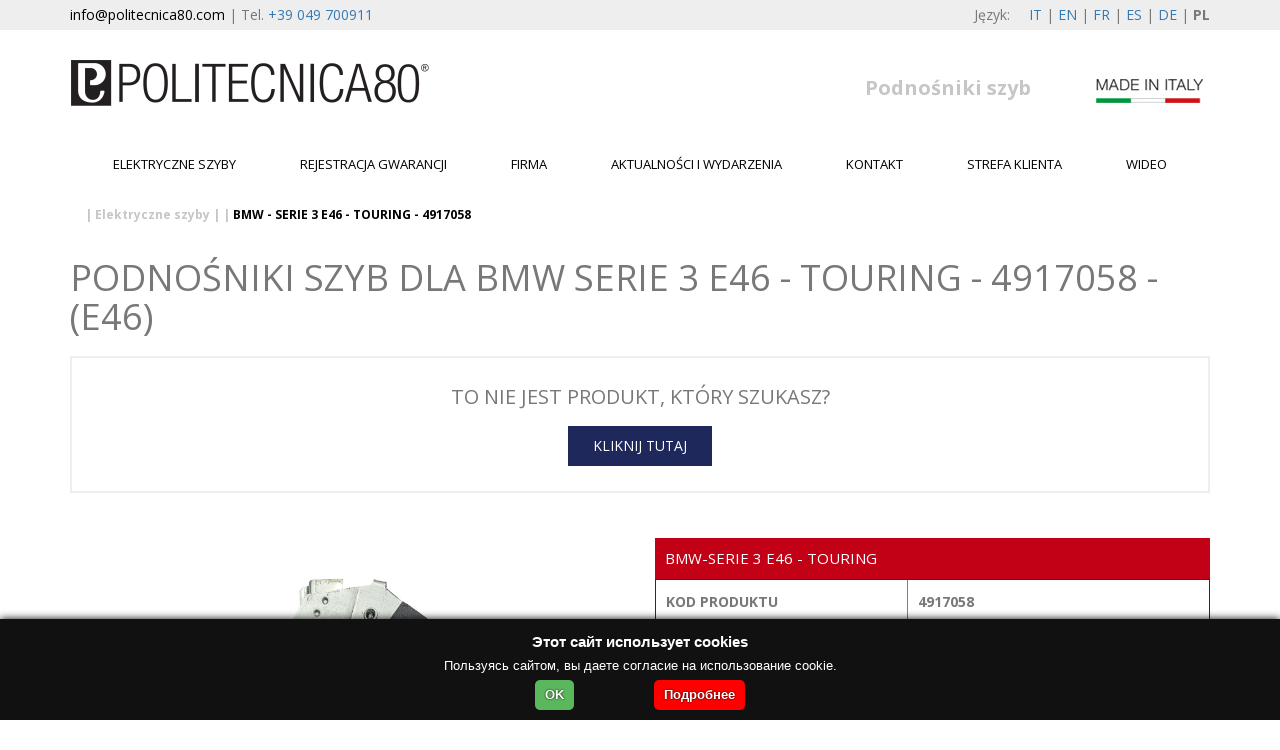

--- FILE ---
content_type: text/html; charset=utf-8
request_url: https://www.politecnica80.com/pl/elektryczne-szyby/optional/bmw/serie-3-e46-touring/5069_4917058/
body_size: 7617
content:
<!doctype html>
<html lang="pl">
<head>
    <meta charset="utf-8">
    <meta http-equiv="X-UA-Compatible" content="IE=edge,chrome=1">
    <!-- <meta name="viewport" content="width=device-width, initial-scale=1">-->
    <meta name="viewport" content="width=device-width, initial-scale=1.0, maximum-scale=1.0, user-scalable=no" />

    <!-- Google Tag Manager -->
    <script>
        (function (w, d, s, l, i) {
            w[l] = w[l] || []; w[l].push({
                'gtm.start':
                new Date().getTime(), event: 'gtm.js'
            }); var f = d.getElementsByTagName(s)[0],
                j = d.createElement(s), dl = l != 'dataLayer' ? '&l=' + l : ''; j.async = true; j.src =
                    'https://www.googletagmanager.com/gtm.js?id=' + i + dl; f.parentNode.insertBefore(j, f);
        })(window, document, 'script', 'dataLayer', 'GTM-5RCKCT');</script>
    <!-- End Google Tag Manager -->

    <script src="/scripts/jquery-1.11.3.min.js"></script>
    <title>Podnośniki szyb Optional - BMW SERIE 3 E46 - TOURING - 4917058</title><meta name="description" content="Ogromny wybór okien elektrycznych do BMW SERIE 3 E46 - TOURING tył / przód / lewo / prawo. 100% jakości po rynku podnośników szyb. Szybka dostawa." />
    <script>var prodottiInCarrello = 0;</script>
    <link href='//fonts.googleapis.com/css?family=Open+Sans:400,600,700' rel='stylesheet' type='text/css'>




    <link rel="apple-touch-icon" sizes="57x57" href="/favicon/apple-icon-57x57.png">
    <link rel="apple-touch-icon" sizes="60x60" href="/favicon/apple-icon-60x60.png">
    <link rel="apple-touch-icon" sizes="72x72" href="/favicon/apple-icon-72x72.png">
    <link rel="apple-touch-icon" sizes="76x76" href="/favicon/apple-icon-76x76.png">
    <link rel="apple-touch-icon" sizes="114x114" href="/favicon/apple-icon-114x114.png">
    <link rel="apple-touch-icon" sizes="120x120" href="/favicon/apple-icon-120x120.png">
    <link rel="apple-touch-icon" sizes="144x144" href="/favicon/apple-icon-144x144.png">
    <link rel="apple-touch-icon" sizes="152x152" href="/favicon/apple-icon-152x152.png">
    <link rel="apple-touch-icon" sizes="180x180" href="/favicon/apple-icon-180x180.png">
    <link rel="icon" type="image/png" sizes="192x192" href="/favicon/android-icon-192x192.png">
    <link rel="icon" type="image/png" sizes="32x32" href="/favicon/favicon-32x32.png">
    <link rel="icon" type="image/png" sizes="96x96" href="/favicon/favicon-96x96.png">
    <link rel="icon" type="image/png" sizes="16x16" href="/favicon/favicon-16x16.png">
    <link rel="manifest" href="/favicon/manifest.json">
    <meta name="msapplication-TileColor" content="#ffffff">
    <meta name="msapplication-TileImage" content="/favicon/ms-icon-144x144.png">
    <meta name="theme-color" content="#ffffff">

    <link rel="stylesheet" href="/Css/bootstrap.min.css" />
    <link rel="stylesheet" href="/Css/bootstrap-theme.min.css" />
    <link rel="stylesheet" href="/less/base.css?v=15" />
    <link rel="stylesheet" href="/css/font-awesome.min.css">

    

    

    
    <META NAME="ROBOTS" CONTENT="INDEX, FOLLOW">
    <link rel="canonical" href="https://www.politecnica80.com/pl/elektryczne-szyby/optional/bmw/serie-3-e46-touring/5069_4917058/">

    <script src="/scripts/Politecnica.js?v=8"></script>

    

    <meta name="google-site-verification" content="ADQbxtIesCYdnRDaIrA-GHV4DGWnFCJE6rx1fimc_ck" />
</head>
<body itemscope itemtype="https://schema.org/WebPage">

    <!-- Google Tag Manager (noscript) -->
    <noscript>
        <iframe src="https://www.googletagmanager.com/ns.html?id=GTM-5RCKCT"
                height="0" width="0" style="display:none;visibility:hidden"></iframe>
    </noscript>
    <!-- End Google Tag Manager (noscript) -->

    <div style="height:30px; background-color: #EEEEEE; margin-bottom:15px">
        <div class="container">
            <div class="row">
                <div class="col-xs-12">
                    <div style="float:left; padding: 0;height: 30px;line-height: 30px;"><a style="color:black !important" href="mailto:info@politecnica80.com">info@politecnica80.com</a> <span class="hidden-xs">| Tel. <a href="tel:+39 049700911">+39 049 700911</a></span></div>
                            <link rel="alternate" hreflang="it" href="https://www.politecnica80.com/alzacristalli-elettrici/optional/bmw/serie-3-e46-touring/5069_4917058/" />
                            <link rel="alternate" hreflang="en" href="https://www.politecnica80.com/en/electric-window-lifters-products/optional/bmw/serie-3-e46-touring/5069_4917058/" />
                            <link rel="alternate" hreflang="es" href="https://www.politecnica80.com/es/elevalunas-electricos-productos/optional/bmw/serie-3-e46-touring/5069_4917058/" />
                            <link rel="alternate" hreflang="fr" href="https://www.politecnica80.com/fr/leve-vitres-electriques-produits/optional/bmw/serie-3-e46-touring/5069_4917058/" />
                            <link rel="alternate" hreflang="pl" href="https://www.politecnica80.com/pl/elektryczne-szyby/optional/bmw/serie-3-e46-touring/5069_4917058/" />
                            <link rel="alternate" hreflang="de" href="https://www.politecnica80.com/de/elektrischen-fensterheber-produkten/optional/bmw/serie-3-e46-touring/5069_4917058/" />
                            <link rel="alternate" hreflang="ru" href="https://www.politecnica80.com/ru/ПРОДУКЦИЯ/optional/bmw/serie-3-e46-touring/5069_4917058/" />
                        <div style="float:right;margin: 0;padding: 0;height: 30px;line-height: 30px;"><span class="hidden-xs" style="margin-right: 15px;">Język: </span><a href="https://www.politecnica80.com/alzacristalli-elettrici/optional/bmw/serie-3-e46-touring/5069_4917058/" title="Produzione Alzacristalli Elettrici">IT</a> | <a href="https://www.politecnica80.com/en/electric-window-lifters-products/optional/bmw/serie-3-e46-touring/5069_4917058/">EN</a> | <a href="https://www.politecnica80.com/fr/leve-vitres-electriques-produits/optional/bmw/serie-3-e46-touring/5069_4917058/">FR</a> | <a href="https://www.politecnica80.com/es/elevalunas-electricos-productos/optional/bmw/serie-3-e46-touring/5069_4917058/">ES</a> | <a href="https://www.politecnica80.com/de/elektrischen-fensterheber-produkten/optional/bmw/serie-3-e46-touring/5069_4917058/">DE</a> | <span style="font-weight:bold">PL</span></div>
                </div>
            </div>
        </div>
    </div>
    <div id="menu" class="container">
        <div class="row">
            
 
<div>
    <div class="col-xs-12 hidden-sm hidden-md hidden-lg">
        <a href="#" id="buttonMenuSmartphone" class="navbar-toggle collapsed" data-toggle="collapse" style="z-index:3; right: -25px; position:absolute;">
            <span class="sr-only">Toggle navigation</span>
            <span style="background-color:#ED3023" class="icon-bar"></span>
            <span style="background-color:#ED3023" class="icon-bar"></span>
            <span style="background-color:#ED3023" class="icon-bar"></span>
        </a>
    </div>
    <div class="col-xs-12">
            <a class="imgLogoToHome" href="/pl/"><img src="/images/logo.png" class="logoPrincipalePoli" alt="Politecnica" style="max-width:100%" /></a>         <div class="bloccoLabelAndMiniFlag hidden-xs">
            <h2 class="scrittaTopAlzaCristalli">
                Podnośniki szyb
            </h2>
            <div class="miniFlagImage">
                <img src="/images/flagTop.PNG" />
            </div>
        </div>
        <ul class="vociMenuTop hidden-xs" style="position:relative">
            
                    <li class="father">
                        <a class="whiteOnOver"  href="https://www.politecnica80.com/pl/elektryczne-szyby/">Elektryczne szyby</a>
                                                    <ul class="hiddenChild registra" style="display:none;">
                            </ul>
                    </li>
                    <li class="">
                        <a class="whiteOnOver"  href="https://www.politecnica80.com/pl/registra-garanzia/">Rejestracja gwarancji</a>
                                            </li>
                    <li class="">
                        <a class="whiteOnOver"  href="https://www.politecnica80.com/pl/spolka/">Firma</a>
                                            </li>
                    <li class="father">
                        <a class="whiteOnOver"  href="https://www.politecnica80.com/pl/news/">Aktualności i wydarzenia</a>
                                            </li>
                    <li class="">
                        <a class="whiteOnOver"  href="https://www.politecnica80.com/pl/kontakt/">Kontakt</a>
                                            </li>
                    <li class="father">
                        <a class="whiteOnOver" rel="nofollow" href="https://www.politecnica80.com/pl/area-clienti/">Strefa klienta</a>
                                            </li>
                    <li class="">
                        <a class="whiteOnOver"  href="https://www.politecnica80.com/pl/video/">WIDEO</a>
                                            </li>
        </ul>
        <div class="breadCrumbSection col-xs-12 hidden-xs">
                    <b><a class="breadPath" href="https://www.politecnica80.com/pl/"></a> <span style="color: #C5C7C6">|</span> </b>
                    <b><a class="breadPath" href="https://www.politecnica80.com/pl/elektryczne-szyby/">Elektryczne szyby</a> <span style="color: #C5C7C6">|</span> </b>
                    <b><a class="breadPath" href="https://www.politecnica80.com/pl/elektryczne-szyby/optional/"></a> <span style="color: #C5C7C6">|</span> </b>

                <b><span style="color:black">BMW - SERIE 3 E46 - TOURING - 4917058</span></b>
        </div>
    </div>
</div>


        </div>
    </div>

    <div class="currLang" style="display:none">pl-PL</div>

    <div id="containerMenuSmartphone" class="container" style="position:absolute; z-index: -1; width:250px; right: 0;">
        <div class="row">
            <div class="col-xs-12 hidden-sm hidden-md hidden-lg" style="height: 100px; background-color:#F0F0F0; padding: 0;">
                
<div style="background-color:#ECECEC; padding-bottom: 15px;">
    <div class="menuSx">
        <div class="dataSmartphone">sabato 17 gennaio 2026</div>
        <ul>

          
            


                	<li class="liPrimoLivelloXS"><a  class="smartphoneMain" href="https://www.politecnica80.com/pl/elektryczne-szyby/">Elektryczne szyby</a></li>
                	<li class="liPrimoLivelloXS"><a  class="smartphoneMain" href="https://www.politecnica80.com/pl/registra-garanzia/">Rejestracja gwarancji</a></li>
                	<li class="liPrimoLivelloXS"><a  class="smartphoneMain" href="https://www.politecnica80.com/pl/spolka/">Firma</a></li>
                	<li class="liPrimoLivelloXS"><a  class="smartphoneMain" href="https://www.politecnica80.com/pl/news/">Aktualności i wydarzenia</a></li>
                	<li class="liPrimoLivelloXS"><a  class="smartphoneMain" href="https://www.politecnica80.com/pl/kontakt/">Kontakt</a></li>
                	<li class="liPrimoLivelloXS"><a  class="smartphoneMain" href="https://www.politecnica80.com/pl/area-clienti/">Strefa klienta</a></li>
                	<li class="liPrimoLivelloXS"><a  class="smartphoneMain" href="https://www.politecnica80.com/pl/video/">WIDEO</a></li>

        </ul>
    </div>
</div>
            </div>
        </div>
    </div>

    <div class="contenutoBody" style="z-index: 3;">

        



<div class="toExlude" style="display:none">
    5069_4917058
</div>


<div id="dettaglioProdotto" class="riquadroGrigio" style="background-color:white;">
    <div class="boxesHome container" style="background-color:white; padding-bottom:25px;">
        <div class="row">

            <div class="col-xs-12" style="padding-bottom:10px">
                <h1 style="text-transform:uppercase;">Podnośniki szyb dla BMW SERIE 3 E46 - TOURING - 4917058 - (E46)</h1>
            </div>

            <div class="col-xs-12">
                <div class="boxxNotYourProduct">
                    <span class="notYourProduct">TO NIE JEST PRODUKT, KT&#211;RY SZUKASZ?</span>
                    <a href="https://www.politecnica80.com/pl/elektryczne-szyby/optional/?codiceProdotto=&amp;marca=bmw&amp;categoria=-&amp;modello=-" class="sfondoBluOptional" style="padding: 10px 25px;color: white; margin-top: 15px; display: inline-block; text-decoration: none; margin-bottom: 25px;">KLIKNIJ TUTAJ</a>
                </div>
            </div>

            <div class="col-xs-12 col-sm-6">
                    <div class="col-xs-12">
                        <img src="/Media/assets/5069/4817058.jpg" class="img-responsive" style="margin-top:25px" />
                    </div>
            </div>
            <div class="col-xs-12 col-sm-6">
                <div class="titoloTabella sfondoBluOptional">BMW-SERIE 3 E46 - TOURING </div>
                <table class="tabellaInfoProdotto" border="1" cellpadding="5" cellspacing="5" style="width:100%">
                    <tr>
                        <td>KOD PRODUKTU</td>
                        <td>4917058</td>
                    </tr>
                    <tr>
                        <td>MARKA/AKCESORIA</td>
                        <td>BMW</td>
                    </tr>
                    <tr>
                        <td>MODEL</td>
                        <td>SERIE 3 E46 - TOURING</td>
                    </tr>
                        <tr>
                            <td>PRZEDZIAŁ CZASOWY</td>
                            <td>06/98 &#9658; 03/05</td>
                        </tr>
                                            <tr>
                            <td>NUMER ORYGINAŁU</td>
                            <td>51358212100 67628362065</td>
                        </tr>

                        <tr>
                            <td>SYSTEM</td>
                            <td>ELEKTRYCZNY</td>
                        </tr>
                </table>

                <a href="https://www.politecnica80.com/pl/kontakt/" class="sfondoBluOptional" style="padding: 15px;color: white; background-color: #1E285B; margin-top: 15px; display: inline-block; text-decoration: none;">POPROŚ O INFORMACJĘ</a>


                <h5 style="margin-top: 30px; font-weight:bold">OPIS</h5>
                <div class="testoDescrizione">
                    BMW SERIE 3 E46 - TOURING (06/98->03/05) 4 DRZWI TYLNE PRAWO
                </div>
            </div>
            <div class="col-xs-12"></div>
            <div class="col-xs-12">
                <div class="imgPortieraContainer">
                    <div class="imgPortieraCell">
                            <img src="/images/carPostDX.jpg" class="img-responsive" />

                    </div>
                </div>
                    <a target="_blank" href="/Media/assets/5069/17058.pdf"><img src="/images/istruzioniPDF-PL.png" class="img-responsive" /></a>
            </div>

            <div class="col-xs-12" style="margin-top:45px;">
                <h4 style="font-weight:bold">POTRZEBUJESZ WIĘCEJ NFORMACJI? SKONTAKTUJ SIĘ Z NAMI</h4>
            </div>

            <div class="col-xs-12 contenitoreFormMessaggio" style="border: 0 !important">



<form action="/pl/elektryczne-szyby/optional/bmw/serie-3-e46-touring/5069_4917058/" enctype="multipart/form-data" method="post">    <div class="formInvioMessaggio">
        <div class="col-xs-12 col-sm-4">
            <div style="position:relative">
                <label class="labelMessaggio">IMIĘ I NAZWISKO*</label><br>
                <input class="inputMessaggio" data-val="true" data-val-required="*" id="NomeECognome" name="NomeECognome" required="required" type="text" value="" />
                <span class="field-validation-valid error errrorBoxCont" data-valmsg-for="NomeECognome" data-valmsg-replace="true"></span>
                <input id="Destinatario" name="Destinatario" type="hidden" value="biuro@politecnica.pl" />
            </div>

            <div style="position:relative">
                <label class="labelMessaggio">FIRMA</label><br>
                <input class="inputMessaggio" id="Azienda" name="Azienda" type="text" value="" />
            </div>
            <br/>
			<label class="labelMessaggio">TELEFON</label><br>
            <input class="inputMessaggio" id="Telefono" name="Telefono" type="text" value="" />
            <br/>
            <div style="position:relative">
                <label class="labelMessaggio">E-MAIL*</label><br>
                <input class="inputMessaggio" data-val="true" data-val-email="*" data-val-required="*" id="Email" name="Email" required="required" type="text" value="" />
                <span class="field-validation-valid error errrorBoxCont" data-valmsg-for="Email" data-valmsg-replace="true"></span>
            </div>
            <br />
            <div class="hidden-xs">
                <br />
                <span>*</span><b>Pole obowiązkowe</b>
            </div>
        </div>
        <div class="col-xs-12 col-sm-8">
            <div style="position:relative">
                <label class="labelMessaggio">WIADOMOŚĆ*</label><br>
                <textarea class="boxInputMessaggio" cols="20" data-val="true" data-val-required="*" id="Messaggio" name="Messaggio" required="required" rows="2">
</textarea>
                <span class="field-validation-valid error errrorBoxCont" data-valmsg-for="Messaggio" data-valmsg-replace="true"></span>
                
            </div>
            <div class="checkBoxInvioMessaggio" style="position:relative">
                <label><input class="checkBoxClass" data-val="true" data-val-checkrequired="*" data-val-required="*" id="Privacy" name="Privacy" required="required" type="checkbox" value="true" /><input name="Privacy" type="hidden" value="false" /> Wyrażam zgodę na przetwarzanie danych osobowych.* (<a target="_blank" href="https://www.politecnica80.com/pl/privacy-policy/">Privacy Policy</a>)</label>
                <br />
				<label><input checked="checked" data-val="true" data-val-required="The SubscribeMailApp field is required." id="SubscribeMailApp" name="SubscribeMailApp" type="checkbox" value="true" /><input name="SubscribeMailApp" type="hidden" value="false" /> Zapisz się do newsletter</label>
                <br />				
                
            </div>
            <div class="visible-xs">
                <br />
                <span>*</span>POLE OBOWIĄZKOWE
            </div>
            <input class="buttonInvioMessaggio" type="submit" value="WYSYŁA">            
        </div>
    </div> 	
<input name='ufprt' type='hidden' value='[base64]' /></form>
            </div>

                <div class="col-xs-12" style="margin-top:45px; margin-bottom:15px;">
                    <h4 style="font-weight:bold">POWIĄZANE PRODUKTY</h4>
                </div>                                <div class="col-xs-12 col-sm-6 col-md-3">
                        <a href="https://www.politecnica80.com/pl/elektryczne-szyby/optional/bmw/serie-3-e46-touring/5064_4817054/">
                            <div class="row" style="min-height:320px">
                                <div class="col-xs-12">
                                    <div class="titoloTabella sfondoBluOptional" style="height:70px">BMW-SERIE 3 E46 - TOURING</div>
                                        <img class="img-responsive" src="/images/carAntSX.jpg" style="width:100% !important; border-left: 1px solid #CCCCCC; border-right:1px solid #CCCCCC" />

                                    <div>
                                        <div class="col-xs-6 tableLikeSx grey">KOD</div>
                                        <div class="col-xs-6 tableLikeDx grey">4817054</div>
                                        <div class="col-xs-6 tableLikeSx">NUMER ORYGINAŁU</div>
                                            <div class="col-xs-6 tableLikeDx">51337020659 51338212097</div>
                                        <div class="col-xs-6 tableLikeSx grey">PRZEDZIAŁ CZASOWY</div>
                                            <div class="col-xs-6 tableLikeDx grey">06/98 &#9658; 03/05</div>
                                    </div>
                                </div>
                            </div>
                        </a>
                        <div class="separatoreConBorderTop"></div>
                    </div>
                    <div class="col-xs-12 col-sm-6 col-md-3">
                        <a href="https://www.politecnica80.com/pl/elektryczne-szyby/optional/bmw/serie-3-e46-touring/5065_4917054/">
                            <div class="row" style="min-height:320px">
                                <div class="col-xs-12">
                                    <div class="titoloTabella sfondoBluOptional" style="height:70px">BMW-SERIE 3 E46 - TOURING</div>
                                        <img class="img-responsive" src="/images/carAntDX.jpg" style="width:100% !important; border-left: 1px solid #CCCCCC; border-right:1px solid #CCCCCC" />

                                    <div>
                                        <div class="col-xs-6 tableLikeSx grey">KOD</div>
                                        <div class="col-xs-6 tableLikeDx grey">4917054</div>
                                        <div class="col-xs-6 tableLikeSx">NUMER ORYGINAŁU</div>
                                            <div class="col-xs-6 tableLikeDx">51337020660 51338212098</div>
                                        <div class="col-xs-6 tableLikeSx grey">PRZEDZIAŁ CZASOWY</div>
                                            <div class="col-xs-6 tableLikeDx grey">06/98 &#9658; 03/05</div>
                                    </div>
                                </div>
                            </div>
                        </a>
                        <div class="separatoreConBorderTop"></div>
                    </div>
                    <div class="col-xs-12 col-sm-6 col-md-3">
                        <a href="https://www.politecnica80.com/pl/elektryczne-szyby/optional/bmw/serie-3-e46-touring/5066_4817054SM/">
                            <div class="row" style="min-height:320px">
                                <div class="col-xs-12">
                                    <div class="titoloTabella sfondoBluOptional" style="height:70px">BMW-SERIE 3 E46 - TOURING</div>
                                        <img class="img-responsive" src="/images/carAntSX.jpg" style="width:100% !important; border-left: 1px solid #CCCCCC; border-right:1px solid #CCCCCC" />

                                    <div>
                                        <div class="col-xs-6 tableLikeSx grey">KOD</div>
                                        <div class="col-xs-6 tableLikeDx grey">4817054SM</div>
                                        <div class="col-xs-6 tableLikeSx">NUMER ORYGINAŁU</div>
                                            <div class="col-xs-6 tableLikeDx">51337020659</div>
                                        <div class="col-xs-6 tableLikeSx grey">PRZEDZIAŁ CZASOWY</div>
                                            <div class="col-xs-6 tableLikeDx grey">06/98 &#9658; 03/05</div>
                                    </div>
                                </div>
                            </div>
                        </a>
                        <div class="separatoreConBorderTop"></div>
                    </div>
                    <div class="col-xs-12 col-sm-6 col-md-3">
                        <a href="https://www.politecnica80.com/pl/elektryczne-szyby/optional/bmw/serie-3-e46-touring/5067_4917054SM/">
                            <div class="row" style="min-height:320px">
                                <div class="col-xs-12">
                                    <div class="titoloTabella sfondoBluOptional" style="height:70px">BMW-SERIE 3 E46 - TOURING</div>
                                        <img class="img-responsive" src="/images/carAntDX.jpg" style="width:100% !important; border-left: 1px solid #CCCCCC; border-right:1px solid #CCCCCC" />

                                    <div>
                                        <div class="col-xs-6 tableLikeSx grey">KOD</div>
                                        <div class="col-xs-6 tableLikeDx grey">4917054SM</div>
                                        <div class="col-xs-6 tableLikeSx">NUMER ORYGINAŁU</div>
                                            <div class="col-xs-6 tableLikeDx">51337020660</div>
                                        <div class="col-xs-6 tableLikeSx grey">PRZEDZIAŁ CZASOWY</div>
                                            <div class="col-xs-6 tableLikeDx grey">06/98 &#9658; 03/05</div>
                                    </div>
                                </div>
                            </div>
                        </a>
                        <div class="separatoreConBorderTop"></div>
                    </div>
                    <div class="col-xs-12 col-sm-6 col-md-3">
                        <a href="https://www.politecnica80.com/pl/elektryczne-szyby/optional/bmw/serie-3-e46-touring/5068_4817058/">
                            <div class="row" style="min-height:320px">
                                <div class="col-xs-12">
                                    <div class="titoloTabella sfondoBluOptional" style="height:70px">BMW-SERIE 3 E46 - TOURING</div>
                                        <img class="img-responsive" src="/images/carPostSX.jpg" style="width:100% !important; border-left: 1px solid #CCCCCC; border-right:1px solid #CCCCCC" />

                                    <div>
                                        <div class="col-xs-6 tableLikeSx grey">KOD</div>
                                        <div class="col-xs-6 tableLikeDx grey">4817058</div>
                                        <div class="col-xs-6 tableLikeSx">NUMER ORYGINAŁU</div>
                                            <div class="col-xs-6 tableLikeDx">51358212099 67628362066</div>
                                        <div class="col-xs-6 tableLikeSx grey">PRZEDZIAŁ CZASOWY</div>
                                            <div class="col-xs-6 tableLikeDx grey">06/98 &#9658; 03/05</div>
                                    </div>
                                </div>
                            </div>
                        </a>
                        <div class="separatoreConBorderTop"></div>
                    </div>
                    <div class="col-xs-12 col-sm-6 col-md-3">
                        <a href="https://www.politecnica80.com/pl/elektryczne-szyby/optional/bmw/serie-3-e46-touring/6935_4817058SM/">
                            <div class="row" style="min-height:320px">
                                <div class="col-xs-12">
                                    <div class="titoloTabella sfondoBluOptional" style="height:70px">BMW-SERIE 3 E46 - TOURING</div>
                                        <img class="img-responsive" src="/images/carPostSX.jpg" style="width:100% !important; border-left: 1px solid #CCCCCC; border-right:1px solid #CCCCCC" />

                                    <div>
                                        <div class="col-xs-6 tableLikeSx grey">KOD</div>
                                        <div class="col-xs-6 tableLikeDx grey">4817058SM</div>
                                        <div class="col-xs-6 tableLikeSx">NUMER ORYGINAŁU</div>
                                            <div class="col-xs-6 tableLikeDx">51358212099</div>
                                        <div class="col-xs-6 tableLikeSx grey">PRZEDZIAŁ CZASOWY</div>
                                            <div class="col-xs-6 tableLikeDx grey">06/98 &#9658; 03/05</div>
                                    </div>
                                </div>
                            </div>
                        </a>
                        <div class="separatoreConBorderTop"></div>
                    </div>
                    <div class="col-xs-12 col-sm-6 col-md-3">
                        <a href="https://www.politecnica80.com/pl/elektryczne-szyby/optional/bmw/serie-3-e46-touring/6936_4917058SM/">
                            <div class="row" style="min-height:320px">
                                <div class="col-xs-12">
                                    <div class="titoloTabella sfondoBluOptional" style="height:70px">BMW-SERIE 3 E46 - TOURING</div>
                                        <img class="img-responsive" src="/images/carPostDX.jpg" style="width:100% !important; border-left: 1px solid #CCCCCC; border-right:1px solid #CCCCCC" />

                                    <div>
                                        <div class="col-xs-6 tableLikeSx grey">KOD</div>
                                        <div class="col-xs-6 tableLikeDx grey">4917058SM</div>
                                        <div class="col-xs-6 tableLikeSx">NUMER ORYGINAŁU</div>
                                            <div class="col-xs-6 tableLikeDx">51358212100</div>
                                        <div class="col-xs-6 tableLikeSx grey">PRZEDZIAŁ CZASOWY</div>
                                            <div class="col-xs-6 tableLikeDx grey">06/98 &#9658; 03/05</div>
                                    </div>
                                </div>
                            </div>
                        </a>
                        <div class="separatoreConBorderTop"></div>
                    </div>
        </div>
    </div>
</div>

        


<div class="footer" style="background-color:white;">
    <div class="footer container" style="background-color:white">
        <div class="row">
                    <div class="col-xs-12 col-sm-6 col-md-4 colonnaFooter">
                        <div class="titoloColonnaFooter">POLITECNICA 80 SRL</div>
                        <p>Via Pontarola 9/A, 35011 | Campodarsego, Padova<br />P.Iva 01505400281<br />Tel. <a href="tel:+39 049700911">+39 049700911</a><br />Fax.+39 049700154<br /><a href="mailto:info@politecnica80.com">info@politecnica80.com</a></p>
<p>Reg. Impresa di Padova<br />Iscr. N. 01505400281 - REA N. 167477</p>
<p><strong>PRIVACY:</strong></p>
<p><span class="tlid-translation translation"><span>Informacja o prywatności klienta<br /></span></span></p>
<p><span class="tlid-translation translation"><span class="">Informacja o prywatności dostawców<br /></span></span></p>
<p><span class="tlid-translation translation"><span class="">Informacja o ochronie prywatności użytkowników</span></span></p>
<p> </p>

                    </div>
        </div>
        

    </div>
</div>

    </div>
    
    <script src="/scripts/jquery.validate.min.js"></script>
    <script src="/scripts/jquery.validate.unobtrusive.min.js"></script>
    <script src="/Scripts/bootstrap.min.js"></script>
        <script src="/scripts/p80RUS.js"></script>
    <script>
        if (jQuery.validator) {

            // Checkbox Validation
            jQuery.validator.addMethod("checkrequired", function (value, element, params) {
                var checked = false;
                checked = $(element).is(':checked');
                return checked;
            }, '');
            if (jQuery.validator.unobtrusive) {
                jQuery.validator.unobtrusive.adapters.addBool("checkrequired");
            }
        }

        $('#buttonMenuSmartphone').click(function (event) {
            if ($('.contenutoBody').is(':animated') == false) {
                event.preventDefault();
                var altezza = $('.contenutoBody').width();
                $('.contenutoBody').toggleClass('textOnLeft');

                if ($('.contenutoBody').hasClass('textOnLeft')) {
                    $('.contenutoBody').width(altezza);
                    $('.contenutoBody').animate({ 'margin-right': "250px" }, 0, function () { $('#containerMenuSmartphone').css("z-index", 30) });
                }
                else {
                    $('#containerMenuSmartphone').css("z-index", -1);
                    $('.contenutoBody').animate({ 'margin-right': "0px" }, 0, function () { $('.contenutoBody').width('100%') });
                }
            }

        });

    </script>

    

    <link href="https://cdnjs.cloudflare.com/ajax/libs/select2/4.0.6-rc.0/css/select2.min.css" rel="stylesheet" />
    <script src="https://cdnjs.cloudflare.com/ajax/libs/select2/4.0.6-rc.0/js/select2.min.js"></script>
    
</body>

</html>

--- FILE ---
content_type: text/css
request_url: https://www.politecnica80.com/less/base.css?v=15
body_size: 6069
content:
.container img {
  max-width: 100%;
  width: auto!important;
  height: auto!important;
}
.imgTopNews {
  cursor: pointer;
}
.imgTopNews:hover {
  cursor: pointer;
}
#containerLightBoxNews #lightbox .modal-content {
  /*display: inline-block;*/
  text-align: center;
  margin-left: auto !important;
  margin-right: auto !important;
  display: block;
}
#containerLightBoxNews .modal-dialog {
  width: 100% !important;
  max-width: none !important;
}
#containerLightBoxNews #lightbox .close {
  opacity: 1;
  color: #ffffff;
  background-color: #191919;
  padding: 5px 8px;
  border-radius: 30px;
  border: 2px solid #ffffff;
  position: absolute;
  top: 5px;
  right: 15px;
  z-index: 1032;
}
.titoloFocusSu,
.testoFocusSu {
  color: white;
}
.boxMarchioElenco {
  margin-top: 25px;
}
.rowAziendaBox {
  padding-top: 20px;
  padding-bottom: 20px;
  margin-bottom: 25px;
  display: inline-block;
  position: relative;
}
.rowAziendaBox .titleBoxAzienda {
  position: absolute;
  top: 15px;
  left: 30px;
  color: white;
  text-transform: uppercase;
  font-size: 30px;
}
.customTextBoxLogin {
  border-radius: 0;
  height: 40px;
  padding: 15px;
  border: 1px solid #CCCCCC;
  line-height: 30px;
  background-color: transparent !important;
}
.modal-dialog {
  max-width: 800px;
  width: 800px;
  margin: 30px auto;
}
.contenitoreModelli {
  margin-top: 25px;
}
.backgroundImageFooterAzienda {
  background-size: cover !important;
  height: 250px !important;
  background-repeat: no-repeat !important;
  background-position: center !important;
  overflow: hidden;
}
.linkToProd {
  font-weight: bold;
  color: black;
}
.linkToProd:hover {
  text-decoration: none;
}
.linkToProd.dett {
  line-height: 25px;
}
.vcentered {
  display: flex;
  justify-content: center;
  flex-direction: column;
  height: 100px;
  margin-top: 18px;
  margin-bottom: 18px;
}
.modal-body {
  position: relative;
  padding: 0px;
}
.cubi {
  min-height: 255px;
  background-position: center !important;
  background-repeat: no-repeat !important;
  background-size: cover !important;
  color: white;
  font-size: 25px;
  font-weight: bold;
  padding-left: 15px;
  padding-top: 15px;
}
.close {
  position: absolute;
  right: -30px;
  top: 0;
  z-index: 999;
  font-size: 2rem;
  font-weight: normal;
  color: #fff;
  opacity: 1;
}
.titoloFocusSu {
  font-size: 26px;
}
.breadCrumbSection {
  padding-top: 15px;
  padding-bottom: 15px;
  font-size: 12px;
}
.breadPath {
  text-decoration: none;
  color: #C5C7C6;
}
.breadPath:hover {
  text-decoration: none;
}
.boldBlack .breadPath {
  font-weight: bold;
  color: black;
}
.boxxNotYourProduct {
  border: 2px solid #EEEEEE;
  text-align: center;
  margin-bottom: 45px;
}
.boxxNotYourProduct .notYourProduct {
  display: block;
  margin-top: 25px;
  font-size: 20px;
}
.externalBoxHome {
  margin-bottom: 35px;
  background-position: center !important;
  background-size: cover !important;
  background-repeat: no-repeat !important;
}
.externalBoxHome .boxHome {
  height: 415px;
}
.externalBoxHome .boxHome .boxTransp {
  width: auto;
  font-size: 25px;
  color: white;
  padding: 10px 25px;
  font-weight: bold;
  height: 230px;
  width: 230px;
  padding-bottom: 100px;
}
.externalBoxHome .boxHome .boxTransp.red {
  background-color: rgba(255, 0, 0, 0.6);
}
.externalBoxHome .boxHome .boxTransp.blue {
  background-color: rgba(0, 20, 130, 0.6);
}
.externalBoxHome .boxHome .boxTransp.acqua {
  background-color: rgba(0, 180, 180, 0.6);
}
.externalBoxHome .boxHome .boxTransp span {
  text-transform: uppercase;
}
.externalBoxHome .boxHome .boxTransp a {
  color: white;
  text-decoration: none;
}
.externalBoxHome .boxHome .boxContainerVideoAndText {
  color: #333333;
  padding-left: 20px;
  padding-right: 35px;
}
.externalBoxHome .boxHome .boxContainerVideoAndText .titleBox {
  font-size: 20px;
  text-transform: uppercase;
  padding-top: 15px;
  padding-bottom: 15px;
  height: 58px;
  display: block;
}
.externalBoxHome .boxHome .boxContainerVideoAndText .titleBox a {
  color: #333333 !important;
  text-decoration: none !important;
}
.listaMarchi {
  text-align: center;
  padding-bottom: 55px;
}
.listaMarchi a {
  color: #787878;
  font-weight: bold;
}
.listaMarchi a:hover {
  text-decoration: none;
}
.listaMarchi .redSeparator {
  color: red;
  font-weight: bold;
  padding-left: 10px;
  padding-right: 10px;
}
.testoFocusSu {
  margin-top: 5px;
}
.ricambiCompatibili {
  text-align: center;
  padding-top: 35px;
  padding-bottom: 35px;
  display: block;
  font-size: 22px;
  font-weight: bold;
}
.sfondoArancioneElewind {
  background-color: #009de0 !important;
}
.sfondoVerdeAutolift {
  background-color: #499152 !important;
}
.sfondoBluOptional {
  background-color: #1E285B !important;
}
.bloccoLabelAndMiniFlag {
  float: right;
  margin-top: 30px;
}
.bloccoLabelAndMiniFlag .miniFlagImage,
.bloccoLabelAndMiniFlag .scrittaTopAlzaCristalli {
  display: inline-block;
}
.bloccoLabelAndMiniFlag .scrittaTopAlzaCristalli {
  font-size: 20px;
  color: #C5C7C6;
  font-weight: bold;
  margin: 0;
  margin-right: 55px;
  padding-top: 2px;
}
body {
  color: #787878;
  font-family: "Open Sans";
  font-size: 14px;
  line-height: 1.42857143;
  background-color: #fff;
}
.etichettaForm {
  /*border: 1px solid #DCDCDC;
    padding: 5px 5px;*/
  color: red;
}
.pulsanteVideo img {
  vertical-align: bottom;
}
.boxNewsLista {
  height: 425px;
}
.boxNewsLista p {
  text-overflow: clip;
}
.boxNewsLista a {
  height: 200px;
  display: table-cell;
  vertical-align: middle;
  text-align: center;
  background-color: white;
  border: 3px solid white;
}
.boxNewsLista .catNews {
  min-height: 17px;
  color: #CD043A;
  display: inline-block !important;
}
.boxOverSlider {
  position: absolute;
  top: 230px;
  color: black !important;
  background-color: rgba(255, 255, 255, 0.6);
  padding: 10px 20px;
}
.hiddenChild {
  z-index: 15;
  position: absolute;
  left: 70px;
}
.hiddenChild li {
  background-color: white;
  border-top: 0 !important;
  padding-top: 35px !important;
}
.hiddenChild li:hover {
  border-top: 0 !important;
  padding-top: 35px !important;
}
.hiddenChild li a {
  padding: 10px;
}
.hiddenChild.registra {
  left: 165px;
}
.dayGreen {
  color: #09AEB0;
  font-size: 145px;
  font-weight: 600;
  /* font-family: 'Open Sans'; */
  text-decoration: none;
  float: left;
}
.monthRed {
  color: white;
  background-color: #E52E30;
  float: left;
  font-size: 65px;
  padding: 0 20px;
  position: absolute;
  top: 70px;
  font-weight: bold;
  left: 190px;
}
a:focus,
a:active,
button,
input[type="reset"]::-moz-focus-inner,
input[type="button"]::-moz-focus-inner,
input[type="submit"]::-moz-focus-inner,
select::-moz-focus-inner,
input[type="file"] > input[type="button"]::-moz-focus-inner {
  outline: none !important;
}
.imgPortieraContainer {
  display: table;
  border: 1px solid #ECECEC;
  float: left;
  margin-right: 30px;
}
.imgPortieraContainer .imgPortieraCell {
  display: table-cell;
  height: 132px;
  vertical-align: middle;
}
.titoloImmagineTopHome {
  font-size: 24px;
  font-weight: normal;
  margin: 0;
  text-transform: uppercase;
}
.sottotitoloImmagineTopHome {
  padding-top: 10px;
  font-size: 24px;
  font-weight: normal;
  margin: 0;
}
.zoomIt {
  -webkit-transition: all 1s ease;
  /* Safari and Chrome */
  -moz-transition: all 1s ease;
  /* Firefox */
  -o-transition: all 1s ease;
  /* IE 9 */
  -ms-transition: all 1s ease;
  /* Opera */
  transition: all 1s ease;
}
.zoomIt:hover {
  -webkit-transform: scale(1.15);
  /* Safari and Chrome */
  -moz-transform: scale(1.15);
  /* Firefox */
  -ms-transform: scale(1.15);
  /* IE 9 */
  -o-transform: scale(1.15);
  /* Opera */
  transform: scale(1.15);
  z-index: 50;
}
.zoomCatalogue {
  -webkit-transition: all 1s ease;
  /* Safari and Chrome */
  -moz-transition: all 1s ease;
  /* Firefox */
  -o-transition: all 1s ease;
  /* IE 9 */
  -ms-transition: all 1s ease;
  /* Opera */
  transition: all 1s ease;
}
.zoomCatalogue:hover {
  -webkit-transform: scale(1.15);
  /* Safari and Chrome */
  -moz-transform: scale(1.15);
  /* Firefox */
  -ms-transform: scale(1.15);
  /* IE 9 */
  -o-transform: scale(1.15);
  /* Opera */
  transform: scale(1.15);
  z-index: 50;
}
.separatoreConBorderTop {
  min-height: 35px;
  border-top: 1px solid #CCCCCC;
}
.rigaTotaliCarrello {
  background-color: white;
  height: 30px;
}
.intestazioneColonneCarrello {
  background-color: #dcdcdc;
  text-align: center;
  text-transform: uppercase;
}
.singolaRigaDettaglioCarrello {
  height: 45px;
}
.minHeight300 {
  min-height: 300px;
}
.infoUtenteLoggato .testoBenvenuto {
  padding-top: 10px;
  padding-left: 5px;
  float: left;
}
.infoUtenteLoggato .nomeMember a {
  float: left;
  padding-top: 10px;
  color: #1C2850;
  padding-left: 5px;
  font-weight: bold;
  text-decoration: none;
}
.infoUtenteLoggato .logoutSection img {
  margin-top: 7px;
  margin-left: 20px;
  float: left;
}
.infoUtenteLoggato .logoutSection .scrittaEsci {
  float: left;
  padding-top: 10px;
  color: #1C2850;
  padding-left: 5px;
  font-weight: bold;
  text-decoration: none;
}
.bannerUserLogged {
  height: 40px;
  width: 100%;
  background-color: #ECECEC;
  border-top: 1px solid #B1B1B1;
  border-bottom: 1px solid #B1B1B1;
}
.labelPulsanteAreaRiservata {
  color: #470000;
  text-align: center;
  font-size: 14px !important;
  font-weight: bold;
  text-decoration: none;
}
.PulsanteAreaRiservata:hover {
  text-decoration: none;
}
.testoPaginaAreaClienti {
  margin-top: 15px;
  text-align: justify;
  margin-bottom: 15px;
}
.btnUpdateCart {
  margin-left: -35px;
  background-color: #FE0002;
  color: white;
  padding: 5px 15px;
  border: none;
  font-weight: bold;
}
.fa-plus-container {
  float: left;
  margin-right: 5px;
}
.tableLikeDx {
  min-height: 59px;
  font-size: 13px;
  border-top: 1px solid #CCCCCC;
  border-right: 1px solid #CCCCCC;
  color: #470302;
  font-weight: bold;
  padding-top: 20px;
}
.tableLikeDx.grey {
  background-color: #DFDFDF;
}
.tableLikeSx {
  color: #470302;
  font-size: 13px;
  min-height: 59px;
  border-top: 1px solid #CCCCCC;
  border-left: 1px solid #CCCCCC;
  border-right: 1px solid #CCCCCC;
  font-weight: bold;
  padding-top: 20px;
}
.tableLikeSx.grey {
  background-color: #DFDFDF;
}
.boxInputMessaggio {
  min-height: 150px;
  width: 100%;
  background-color: #EEEEEE;
  border: 1px solid #CCCCCC;
}
.inputMessaggio {
  width: 100%;
  background-color: #EEEEEE;
  border: 1px solid #CCCCCC;
}
#dettaglioProdotto .boxInputMessaggio {
  min-height: 150px;
  width: 100%;
  background-color: white;
  border: 1px solid #CCCCCC;
}
#dettaglioProdotto .inputMessaggio {
  width: 100%;
  background-color: white;
  border: 1px solid #CCCCCC;
}
.buttonInvioMessaggio {
  margin-top: 25px;
}
.labelProdottiCarrello {
  float: left;
  padding-top: 10px;
  color: #1C2850;
  padding-right: 10px;
  font-weight: bold;
  text-decoration: none;
  text-transform: uppercase;
}
#imgCarrelloContainer {
  float: right;
}
#imgCarrelloContainer a:hover {
  text-decoration: none;
}
.pulsanteVaiAlCarrello {
  margin-top: 15px;
  display: inline-block;
  padding: 5px;
  background-color: #FB0200;
  color: white;
  width: 100%;
  height: 26px;
  border: none;
}
.pulsanteVaiAlCarrello:hover {
  text-decoration: none;
  color: white;
}
.boxQuantitaProdotto {
  min-width: 42px;
  float: left;
  text-align: center;
  height: 30px;
  border-radius: 0;
}
.btn-circle {
  border: 1px solid #ccc;
  border-radius: 50%;
  padding: 0;
  width: 35px;
  height: 36px;
  line-height: 36px;
}
.btn-circle .fa {
  display: inline-block;
  font: 14px/1 FontAwesome;
  font-size: inherit;
  text-rendering: auto;
  -webkit-font-smoothing: antialiased;
  -moz-osx-font-smoothing: grayscale;
  transform: translate(0, 0);
}
.breadcrumbPath {
  text-transform: uppercase;
}
#formLoginSection {
  width: auto;
  max-width: 700px;
  margin-left: auto;
  margin-right: auto;
}
.contenitoreCategorieProdotto {
  /*background-color:white;*/
  padding-bottom: 25px;
}
.titoloChildProdotto {
  color: #337ab7;
  font-weight: bold;
  text-transform: uppercase;
}
.vociMenuTop {
  /*float: right;*/
  padding-left: 0;
  width: 100%;
  margin: auto;
  text-align: center;
}
.vociMenuTop li {
  color: black;
  display: inline-block;
  margin-left: 30px;
  margin-right: 30px;
  text-transform: uppercase;
  height: 72px;
  padding-top: 35px;
}
.vociMenuTop li:hover,
.vociMenuTop li.elementoAttuale {
  /*border-top: #FE0000 solid 5px;
            padding-top: 30px;*/
}
.vociMenuTop li:hover a,
.vociMenuTop li.elementoAttuale a {
  text-decoration: none;
  color: #FE0000;
}
.vociMenuTop li a {
  color: black;
  font-size: 13px;
}
.boxNotiziaSingle {
  margin-bottom: 35px;
}
.weare {
  padding-top: 15px;
  padding-bottom: 15px;
}
.filtri {
  padding-top: 40px;
  padding-bottom: 40px;
}
.titoloTabella {
  background-color: #c20016;
  color: white;
  font-size: 15px;
  padding-left: 10px;
  padding-top: 10px;
  padding-bottom: 10px;
  text-transform: uppercase;
}
.titoloTabella.sfondoBluOptional {
  background-color: #c20016 !important;
}
.testoDescrizione {
  text-align: justify;
}
.tabellaInfoProdotto td {
  padding-top: 12px;
  padding-bottom: 12px;
  padding-left: 10px;
  font-weight: bold;
}
.tabellaInfoProdotto tr:nth-child(even) {
  background-color: #EEEEEE;
}
.formFiltriProdotti {
  margin-top: -35px;
}
.formFiltriProdotti .labelFiltriProdotti,
.formFiltriProdotti .inputFiltriProdotti,
.formFiltriProdotti .buttonFiltriProdotti {
  width: 100%;
}
.formFiltriProdotti .labelFiltriProdotti {
  padding-top: 15px;
}
.formFiltriProdotti .buttonFiltriProdotti {
  margin-top: -2px;
  background-color: #FB0200;
  color: white;
  height: 26px;
  border: none;
}
.contenitoreFormMessaggio {
  /*border: 1px solid #DCDCDC;
    margin-top:15px;*/
  padding: 15px 5px 15px 5px;
}
.contenitoreFormMessaggio .formInvioMessaggio .labelMessaggio,
.contenitoreFormMessaggio .formInvioMessaggio .boxInputMessaggio,
.contenitoreFormMessaggio .formInvioMessaggio .inputMessaggio,
.contenitoreFormMessaggio .formInvioMessaggio .buttonInvioMessaggio {
  width: 100%;
}
.contenitoreFormMessaggio .formInvioMessaggio .labelMessaggio {
  padding-top: 15px;
}
.contenitoreFormMessaggio .formInvioMessaggio .boxInputMessaggio {
  min-height: 225px;
}
.contenitoreFormMessaggio .formInvioMessaggio .checkBoxInvioMessaggio {
  padding-top: 15px;
  color: #787878;
}
.contenitoreFormMessaggio .formInvioMessaggio .buttonInvioMessaggio {
  margin-top: 19px;
  background-color: #1E285B;
  color: white;
  border: none;
  height: 45px;
  max-width: 200px;
}
.testoWeAre {
  font-size: 13px;
  margin-top: 15px;
  display: block;
  text-align: justify;
}
.titoloPaginaInterna {
  color: #07B1B1;
  text-transform: uppercase;
  font-size: 50px;
  font-weight: bold;
  padding-top: 50px;
  margin-top: 0;
  margin-bottom: 0;
}
.immaginePagInterna {
  padding-top: 10px;
  padding-bottom: 10px;
}
.titoloSingleNews {
  color: #07B1B1;
  text-transform: uppercase;
  font-size: 40px;
  font-weight: bold;
  padding-top: 100px;
}
.testoPaginaInterna {
  padding-top: 10px;
  text-align: justify;
  padding-right: 15px;
}
.titoloColonnaFooter {
  font-weight: bold;
  margin-top: 25px;
  font-size: 16px;
}
.titoloBoxHome {
  text-transform: uppercase;
  font-weight: bold;
  padding-top: 15px;
  padding-bottom: 15px;
  font-size: 16px;
}
.colonnaFooter ul {
  list-style-type: none;
}
.colonnaFooter ul li {
  list-style-type: none;
  margin-left: -40px;
  padding-left: 0;
  font-size: 14px;
  padding-top: 5px;
}
.colonnaFooter ul li a {
  color: #787878;
}
/* Only large */
@media (min-width: 1200px) {
  .imgCentraleHomeCertificazioni {
    height: 215px;
  }
  .logoPrincipalePoli {
    margin-top: 2px;
  }
  .boxQuantitaProdotto {
    margin-left: -15px;
  }
  .minHeight300 .labelPulsanteAreaRiservata {
    margin-bottom: 25px;
  }
  .titoloImmagineTopHome {
    /*top: 230px;*/
    /* font-weight: bold; */
  }
  .sottotitoloImmagineTopHome {
    /*top: 270px;*/
  }
}
/* Only desktop */
@media (min-width: 992px) and (max-width: 1199px) {
  .labelFiltriProdotti {
    font-size: 13px;
  }
  #checkBoxNuovi {
    left: -32px !important;
  }
  .boxesHome .dayGreen {
    font-size: 118px;
  }
  .boxesHome .monthRed {
    top: 90px !important;
    left: 155px !important;
  }
  .imgCentraleHomeCertificazioni {
    height: 175px;
  }
  .hiddenChild {
    left: 45px;
  }
  .hiddenChild.registra {
    left: 128px;
  }
  .logoPrincipalePoli {
    margin-top: 2px;
  }
  .imgPortieraContainer .imgPortieraCell {
    height: 105px;
  }
  .boxOverSlider {
    position: absolute;
    top: 130px;
  }
  .sottotitoloImmagineTopHome {
    /*top: 170px;*/
  }
  .vociMenuTop li {
    margin-left: 25px;
    margin-right: 25px;
  }
  .btnUpdateCart {
    margin-left: 0;
    margin-top: 15px;
  }
  .minHeight300 .labelPulsanteAreaRiservata {
    margin-bottom: 25px;
  }
}
/* Only tablet */
@media (min-width: 768px) and (max-width: 991px) {
  .pulsanteVideo img {
    margin-top: 15px;
  }
  #checkBoxNuovi {
    left: -25px !important;
  }
  .imgPortieraContainer .imgPortieraCell {
    height: 135px;
  }
  .boxOverSlider {
    position: absolute;
    top: 110px;
  }
  .sottotitoloImmagineTopHome {
    /*top: 150px;*/
  }
  .logoPrincipalePoli {
    margin-bottom: 5px;
  }
  .bloccoLabelAndMiniFlag .miniFlagImage,
  .bloccoLabelAndMiniFlag .scrittaTopAlzaCristalli {
    display: block;
    text-align: right;
    margin-right: 0;
  }
  .bloccoLabelAndMiniFlag {
    margin-top: 10px;
  }
  .vociMenuTop {
    padding-left: 0;
    width: 100%;
    margin: auto;
    text-align: center;
  }
  .vociMenuTop li {
    margin-left: 7px;
    margin-right: 7px;
  }
  .PulsanteAreaRiservata {
    margin-bottom: 25px;
    display: block;
  }
  .labelFiltriProdotti {
    font-size: 12px;
  }
  .btnUpdateCart {
    margin-left: 0;
    margin-top: 15px;
    float: left;
  }
  .formFiltriProdotti .buttonFiltriProdotti {
    margin-top: -5px;
    margin-left: 10px;
  }
  .fa-plus-container {
    float: left;
    margin-top: 15px;
  }
  .fa-minus-container {
    float: left;
    margin-top: 15px;
  }
  .colonnaFooter {
    min-height: 160px;
  }
  .titoloChildProdotto {
    text-align: center;
  }
}
/* Only smartphone */
@media (max-width: 767px) {
  #containerLightBoxNews #lightbox {
    padding-right: 0;
  }
  #containerLightBoxNews #lightbox .modal-dialog {
    width: 100% !important;
    max-width: 100% !important;
  }
  #containerLightBoxNews #lightbox .modal-dialog img {
    max-width: 100% !important;
    width: 100% !important;
    max-height: none !important;
  }
  .modal-dialog {
    width: auto !important;
  }
  .externalBoxHome .boxHome {
    height: auto;
    padding-bottom: 15px;
  }
  .pulsanteVideo img {
    margin-top: 15px;
  }
  .container img.logoPrincipalePoli {
    max-width: 100%;
    width: 250px !important;
    margin-top: 2px;
    margin-bottom: 5px;
    margin-left: -10px;
  }
  #checkBoxNuovi {
    left: -70px !important;
  }
  .paddingXsLeftZero {
    padding-left: 0 !important;
  }
  .dayGreen {
    font-size: 110px;
  }
  .monthRed {
    left: 145px;
    top: 60px;
    font-size: 45px;
  }
  .imgPortieraContainer .imgPortieraCell {
    height: 134px;
  }
  .boxOverSlider {
    display: none;
  }
  .sottotitoloImmagineTopHome {
    /*display:none;*/
  }
  .boxNotiziaSingle {
    margin-bottom: 0;
  }
  body {
    overflow-x: hidden;
    z-index: 3;
  }
  .contenutoBody {
    z-index: 3;
    background-color: white;
  }
  .PulsanteAreaRiservata {
    margin-bottom: 25px;
    display: block;
  }
  .btnUpdateCart {
    margin-left: -25px;
    margin-top: 0;
  }
  #formLoginSection {
    width: 280px;
    margin-left: auto;
    margin-right: auto;
  }
  .titoloSingleNews {
    padding-top: 15px;
  }
  .titoloChildProdotto {
    text-align: center;
  }
  .dataSmartphone {
    color: #1C2850;
    padding-top: 15px;
    padding-bottom: 15px;
    margin-left: 15px;
    border-top: #858585 1px solid;
  }
  .smartphoneMain,
  .smartphoneSecond,
  .smartphoneThird {
    color: #1C2850;
  }
  .smartphoneMain:hover,
  .smartphoneSecond:hover,
  .smartphoneThird:hover {
    color: #ED3023;
  }
  .smartphoneMain,
  .smartphoneSecond {
    margin-left: 15px;
  }
  .smartphoneSecond {
    padding-bottom: 5px;
  }
  .liPrimoLivelloXS {
    padding-top: 10px;
    padding-bottom: 10px;
    border-top: #858585 1px solid;
    list-style: none;
    margin-left: -40px;
  }
  .liSecondoLivelloXS {
    list-style: none;
    margin-left: -40px;
    padding-top: 2px;
    padding-bottom: 2px;
  }
  .liTerzoLivelloXS {
    padding-top: 5px;
    padding-bottom: 5px;
  }
  .smartphoneMain {
    font-weight: bold;
    font-size: 18px;
  }
}
#logoMarcaAuto {
  float: left;
  width: 50px !important;
  margin-top: 15px;
  margin-right: 15px;
}
.loghiAuto {
  float: left;
  width: 50px !important;
  margin-right: 15px;
}
.carousel-control-next,
.carousel-control-prev {
  position: absolute;
  top: 0;
  bottom: 0;
  display: -webkit-box;
  display: -ms-flexbox;
  display: flex;
  -webkit-box-align: center;
  -ms-flex-align: center;
  align-items: center;
  -webkit-box-pack: center;
  -ms-flex-pack: center;
  justify-content: center;
  width: 15%;
  color: #fff;
  text-align: center;
  opacity: 0.5;
}
.carousel-control-next-icon,
.carousel-control-prev-icon {
  display: inline-block;
  width: 128px;
  height: 128px;
  background: transparent no-repeat center center;
  background-size: 100% 100%;
}
.carousel-control-next {
  right: 0 !important;
}
.carousel-control-prev-icon {
  background-image: url(/images/left.png);
}
.carousel-control-next-icon {
  background-image: url(/images/right.png);
}
.testoRosso {
  color: #FE0000;
}
.carattere16 {
  font-size: 16px;
}
.carattere18 {
  font-size: 18px;
}
.carattere20 {
  font-size: 20px;
}
.pulsanteRosso {
  padding: 10px 25px;
  color: white;
  background-color: #e52e30 !important;
  margin-top: 15px;
  display: inline-block;
  text-decoration: none;
  margin-bottom: 25px;
}
.pulsanteTiffany {
  padding: 10px 25px;
  color: white;
  background-color: #0CACAE !important;
  margin-top: 15px;
  display: inline-block;
  text-decoration: none;
  margin-bottom: 25px;
}
form .inputMessaggio.input-validation-error {
  border: 1px solid red;
}
form .errrorBoxCont {
  color: red;
  top: 45px;
  position: absolute;
  left: -12px;
}
form .boxInputMessaggio.input-validation-error {
  border: 1px solid red;
}
form .checkBoxClass.input-validation-error {
  outline: 1px solid red;
}

--- FILE ---
content_type: application/javascript
request_url: https://www.politecnica80.com/scripts/p80RUS.js
body_size: 3581
content:
	var cookieScripts = document.getElementsByTagName("script"),
    cookieScriptSrc = cookieScripts[cookieScripts.length-1].src,
	cookieQuery = null,
	cookieScriptPosition = "bottom",
	cookieScriptSource = "cookie-script.com",
	cookieScriptDomain = "",
	cookieScriptReadMore = "/ru/cookie-policy/",
	cookieId="dc73043c5ebe5279c280582d9d851860",
	cookieScriptDebug = 0,
	cookieScriptCurrentUrl=window.location.href ,
	cookieScriptTitle= '<h4 id="cookiescript_header">Этот сайт использует cookies</h4>',
	cookieScriptDesc= "\u041f\u043e\u043b\u044c\u0437\u0443\u044f\u0441\u044c \u0441\u0430\u0439\u0442\u043e\u043c, \u0432\u044b \u0434\u0430\u0435\u0442\u0435 \u0441\u043e\u0433\u043b\u0430\u0441\u0438\u0435 \u043d\u0430 \u0438\u0441\u043f\u043e\u043b\u044c\u0437\u043e\u0432\u0430\u043d\u0438\u0435 cookie.<br \/>",
	cookieScriptAccept='OK',
	cookieScriptMore='Подробнее',
	cookieScriptCopyrights='OK',
	cookieBackground='#111',
	cookieTextColor='#FFF',
	cookieScriptLoadJavaScript = function (d, b) {
        var c = document.getElementsByTagName("head")[0],
            a = document.createElement("script");
        a.type = "text/javascript", a.src = d, b != undefined && (a.onload = a.onreadystatechange = function () {
            (!a.readyState || /loaded|complete/.test(a.readyState)) && (a.onload = a.onreadystatechange = null, c && a.parentNode && c.removeChild(a), a = undefined, b())
        }), c.insertBefore(a, c.firstChild)
    }, 
	
	InjectCookieScript = function () {
				 
		cookieScriptCreateCookie = function (n, t, i) {
			if(window.location.protocol == 'https:')
				var cookieScriptSecureCookie=";secure";
			else
				var cookieScriptSecureCookie="";
			var u = "",
				r, f;
			i && (r = new Date, r.setTime(r.getTime() + i * 864e5), u = "; expires=" + r.toGMTString()), f = "", cookieScriptDomain != "" && (f = "; domain=" + cookieScriptDomain), document.cookie = n + "=" + t + u + f + "; path=/"+cookieScriptSecureCookie;
		}, 
		
		cookieScriptReadCookie = function (n) {
			for (var r = n + "=", u = document.cookie.split(";"), t, i = 0; i < u.length; i++) {
				for (t = u[i]; t.charAt(0) == " ";) t = t.substring(1, t.length);
				if (t.indexOf(r) == 0) return t.substring(r.length, t.length)
			}
			return null
		};
        cookieQuery(function () {
			/*if (window!=window.top) { cookieScriptWindow=window.parent.document }	
			else */
			cookieScriptWindow=window.document;
			cookieQuery("#cookiescript_injected",cookieScriptWindow).remove();
			cookieQuery("#cookiescript_overlay",cookieScriptWindow).remove();
			cookieQuery("#cookiescript_info_box",cookieScriptWindow).remove();
			
	cookieScriptCurrentValue=cookieScriptReadCookie("cookiescriptaccept");
	if(cookieScriptCurrentValue == "visit") return false; 
	            cookieQuery("body",cookieScriptWindow).append('<div id="cookiescript_injected"><div id="cookiescript_wrapper">'+cookieScriptTitle+cookieScriptDesc+'<div id="cookiescript_buttons"><div id="cookiescript_accept">'+cookieScriptAccept+'</div><div id="cookiescript_readmore">'+cookieScriptMore+'</div></div><a href="//'+cookieScriptSource+'" target="_blank" id="cookiescript_link" style="display:none !important">Free cookie consent by cookie-script.com</a><div id="cookiescript_pixel"></div></div>');
            cookieQuery("#cookiescript_injected",cookieScriptWindow).css({
               "background-color": "#111111",
                "z-index": 999999,
                opacity: 1,
                position: "fixed",
                padding: "15px 0px 5px 0",
                width: "100%",
				left: 0, 
				"font-size": "13px",
				"font-weight": "normal",
                "text-align": "left",
				"letter-spacing":"normal",
                color: "#FFFFFF",
                "font-family": "Arial, sans-serif",
                display: "none",
				"-moz-box-shadow": "0px 0px 8px #000000",
				"-webkit-box-shadow": "0px 0px 8px #000000",
				"box-shadow": "0px 0px 8px #000000"
            });
			
			cookieQuery("#cookiescript_buttons",cookieScriptWindow).css({
				width: "210px",
				"margin":"0 auto",
				"font-size": "13px",
				"font-weight": "normal",
                "text-align": "center",
                "font-family": "Arial, sans-serif"
            });
			cookieQuery("#cookiescript_wrapper",cookieScriptWindow).css({
				width: "100%",
				"margin":"0 auto",
				"font-size": "13px",
				"font-weight": "normal",
                "text-align": "center",
                color: "#FFFFFF",
                "font-family": "Arial, sans-serif",
				"line-height": "18px",
				"letter-spacing":"normal"
            });
			
            if (cookieScriptPosition == "top") {
                cookieQuery("#cookiescript_injected",cookieScriptWindow).css("top", 0);
				
            } else {
                cookieQuery("#cookiescript_injected",cookieScriptWindow).css("bottom", 0);
            }
			
			cookieQuery("#cookiescript_injected h4#cookiescript_header",cookieScriptWindow).css({
                "background-color": "#111111",
                "z-index": 999999,
                padding: "0 0 7px 0",
                "text-align": "center",
                color: "#FFFFFF",
                "font-family": "Arial, sans-serif",
				 display: "block",
                "font-size": "15px",
				"font-weight": "bold",
                margin: "0"
            });
			
            cookieQuery("#cookiescript_injected span",cookieScriptWindow).css({
                display: "block",
                "font-size": "100%",
                margin: "5px 0"
            });
            cookieQuery("#cookiescript_injected a",cookieScriptWindow).css({
                "text-decoration": "underline",
                color: cookieTextColor
            }); 
           
			 cookieQuery("#cookiescript_injected a#cookiescript_link",cookieScriptWindow).css({
                "text-decoration": "none", 
                color: "#FFFFFF",
                "font-size": "85%",
                "text-decoration": "none",
                "float": "right",
				padding: "0px 10px 0 0"
                
            });
             cookieQuery("#cookiescript_injected div#cookiescript_accept,#cookiescript_injected div#cookiescript_readmore",cookieScriptWindow).css({
                "-webkit-border-radius": "5px",
                "-khtml-border-radius": "5px",
                "-moz-border-radius": "5px",
                "border-radius": "5px",
                border: 0,
                padding: "6px 10px",
                "font-weight": "bold",
				"font-size": "13px",
                cursor: "pointer",
                margin: "5px 0px",
				"-webkit-transition": "0.25s",
				"-moz-transition": "0.25s",
				"transition": "0.25s",
				"text-shadow": "rgb(0, 0, 0) 0px 0px 2px"
            });
            cookieQuery("#cookiescript_injected div#cookiescript_readmore",cookieScriptWindow).css({
                "background-color": "#FE0000",
				color: "#FFFFFF",
				"float": "right"
            });
			cookieQuery("#cookiescript_injected div#cookiescript_accept",cookieScriptWindow).css({
                "background-color": "#5BB75B",
				color: "#FFFFFF",
				"float": "left"
            });
			 
			cookieQuery("#cookiescript_injected div#cookiescript_pixel",cookieScriptWindow).css({
				"width": "1px",
				"height":"1px",
				"float": "left"
            });
						
			/*cookieQuery("#cookiescript_injected div#cookiescript_accept",cookieScriptWindow).hover( function(){
				cookieQuery(this).css('background-color', '#51a351');
			},function(){
				cookieQuery(this).css('background-color', '#5bb75b');
			});
			
			
			cookieQuery('#cookiescript_injected div#cookiescript_readmore').hover( function(){
				cookieQuery(this).css('background-color', '#697677');
			},function(){
				cookieQuery(this).css('background-color', '#7B8A8B');
			});
			*/
			
			
            cookieQuery("#cookiescript_injected",cookieScriptWindow).fadeIn(1000); 
			
			
			
			cookieQuery("#cookiescript_injected div#cookiescript_accept",cookieScriptWindow).click(function(){
								cookieScriptAcceptFunction();
			}); 
			
			cookieQuery("#cookiescript_injected div#cookiescript_readmore",cookieScriptWindow).click(function(){
								
								window.open(cookieScriptReadMore, '_blank');
				return false;
								
			})
			
			cookieQuery("#cookiescript_overlay",cookieScriptWindow).click(function(){
				cookieScriptDoBox("hide");
			});
			
			cookieQuery("#cookiescript_info_close",cookieScriptWindow).click(function(){
				cookieScriptDoBox("hide");
			});
			
			document.onkeydown = function(evt) {
				evt = evt || window.event;
				if (evt.keyCode == 27) {
					cookieScriptDoBox("hide");
				}
			};
			cookieScriptAltIframe();
			        });  
		function cookieScriptAltIframe(){
			cookieQuery('iframe'+'[data-cookiescript="accepted"]').not(':has([src])').each(function () 
			{
				var ifrm = this;
				
				ifrm = (ifrm.contentWindow) ? ifrm.contentWindow : (ifrm.contentDocument.document) ? ifrm.contentDocument.document : ifrm.contentDocument;
				
				ifrm.document.open();
				ifrm.document.write(cookieQuery(this).attr("alt"));
				ifrm.document.close();
			});
		}
		function cookieScriptAcceptFunction(){
			if(typeof cookieScriptScrollfired !== 'undefined') return false;
			cookieQuery("#cookiescript_injected",cookieScriptWindow).fadeOut(200);
			cookieScriptCreateCookie("cookiescriptaccept", "visit", 30);			cookieScriptDoBox("hide");
			cookieScriptAllowJS();
		}
		function cookieScriptDoBox(action) {	
			if (action == "show") {
				cookieQuery("#cookiescript_overlay",cookieScriptWindow).show();
				cookieQuery("#cookiescript_info_box",cookieScriptWindow).show();
			} else if (action == "hide") {
				cookieQuery("#cookiescript_overlay",cookieScriptWindow).hide();
				cookieQuery("#cookiescript_info_box",cookieScriptWindow).hide();
			}
		}
		
		function cookieScriptAllowJS(){
			cookieQuery('img'+'[data-cookiescript="accepted"]').each(function () {
				cookieQuery(this).attr('src', cookieQuery(this).attr("data-src"));
       		});
			cookieQuery('script'+'[type="text/plain"]'+'[data-cookiescript="accepted"]').each(function () {
				if (cookieQuery(this).attr('src')) {
					cookieQuery(this).after('<script type="text/javascript" src="' + cookieQuery(this).attr("src") + '"><\/script>')
				} else {
					cookieQuery(this).after('<script type="text/javascript">' + cookieQuery(this).html() + '<\/script>')
				}
				cookieQuery(this).empty();
       		});
			cookieQuery('iframe'+'[data-cookiescript="accepted"]').each(function () {
				cookieQuery(this).attr('src', cookieQuery(this).attr("data-src"));
       		});
			cookieQuery('embed'+'[data-cookiescript="accepted"]').each(function () {
				cookieQuery(this).replaceWith(cookieQuery(this).attr('src',cookieQuery(this).attr("data-src"))[0].outerHTML);				
       		});
			cookieQuery('object'+'[data-cookiescript="accepted"]').each(function () {
				cookieQuery(this).replaceWith(cookieQuery(this).attr('data',cookieQuery(this).attr("data-data"))[0].outerHTML);				
       		});
			cookieQuery('link'+'[data-cookiescript="accepted"]').each(function () {
				cookieQuery(this).attr('href', cookieQuery(this).attr("data-href"));
			});
		}
		if(cookieScriptReadCookie('cookiescriptaccept') == 'visit' || cookieScriptReadCookie('cookiescriptaccept') == 'shown') 
			cookieScriptAllowJS();
			
    };

window.jQuery && jQuery.fn && /^(1\.[8-9]|2\.[0-9])/.test(jQuery.fn.jquery) ? (cookieScriptDebug && window.console && console.log("Using existing jQuery version " + jQuery.fn.jquery), cookieQuery = window.jQuery, InjectCookieScript()) : (cookieScriptDebug && window.console && console.log("Loading jQuery 1.8.1 from ajax.googleapis.com"), cookieScriptLoadJavaScript(("https:" == document.location.protocol ? "https://" : "http://") + "ajax.googleapis.com/ajax/libs/jquery/1.8.1/jquery.min.js", function () {cookieQuery = jQuery.noConflict(!0), InjectCookieScript();}));